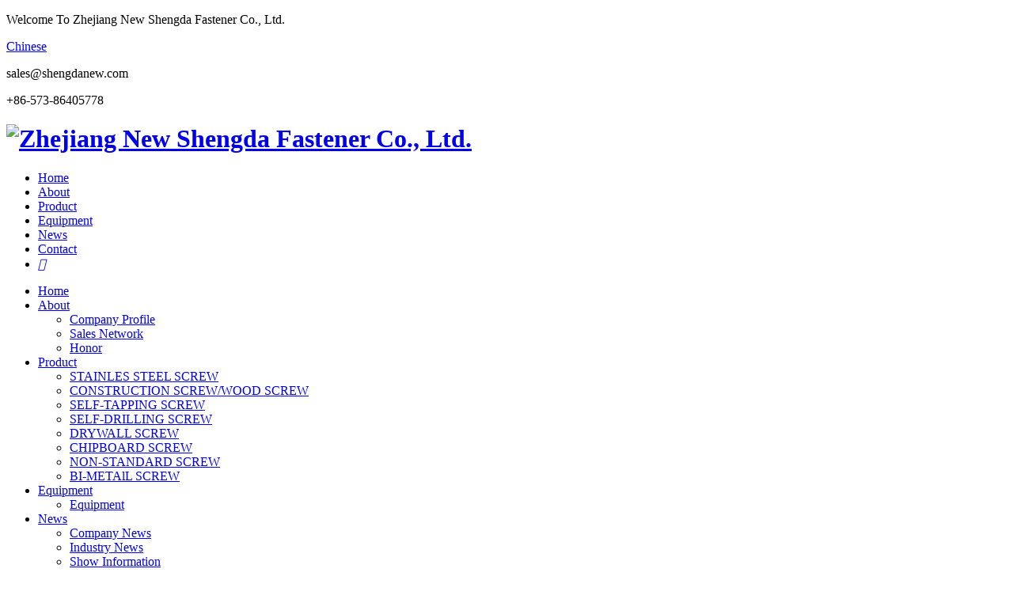

--- FILE ---
content_type: text/html; charset=utf-8
request_url: https://www.shengdanew.com/en/about/sales-network.html
body_size: 5506
content:
<!DOCTYPE html>
<html>
<head> 
	<meta charset="utf-8">
	<meta http-equiv="X-UA-Compatible" content="IE=edge" />
	<title>Sales Network_About_Zhejiang New Shengda Fastener Co., Ltd._Zhejiang New Shengda Fastener Co., Ltd.</title>
	<meta name="keywords" content="Zhejiang New Shengda Fastener Co., Ltd.">
	<meta name="description" content="Zhejiang New Shengda Fastener Co., Ltd.
">
	<meta name="viewport" content="width=device-width, initial-scale=1, maximum-scale=1, user-scalable=no">
	
		<link rel="shortcut icon" href="/favicon.ico">
		<link rel="stylesheet" type="text/css" href="/public/static/index/package/bootstrap/3.3.7/bootstrap.min.css"/>
	<link rel="stylesheet" type="text/css" href="/public/static/index/web_default/css/css.css"/>
	<script type="text/javascript" src="/public/static/index/package/seajs/3.0.3/sea.js?v=3.0.3"></script>
	<script type="text/javascript">
    	var root = '';
    	var classnow = 25;
    	var panel_menu='Menu',
			panel_language='Language';
    </script>
	<script type="text/javascript" src="/public/static/index/web_default/js/config.js?v=1.0.8"></script>
	<!--[if lt IE 9]>
	<script type="text/javascript">seajs.use(["html5","respond","selectivizr"])</script>
	<![endif]-->
	<!--Include Js-->
		</head>
<body>
<div id="page">

	<header id="header">
		<div class="col-head">
			<div class="col-headTop hidden-xs hidden-sm">
				<div class="container clearfix">
					<p class="welcome pull-left">Welcome To Zhejiang New Shengda Fastener Co., Ltd.</p>
					<div class="lang pull-right">
											<a href="https://www.shengdanew.com/cn">Chinese</a>
											</div>
					<p class="email pull-right"><i class="fa fa-envelope"></i> sales@shengdanew.com</p>
					<p class="tel pull-right"><i class="fa fa-phone"></i> +86-573-86405778</p>
				</div>
			</div>
		    <div class="container clearfix" >
				<a href="#menu" class="mm_btn">
				  	<div class="menu_bar">
				  		<div class="menu_bar_item top">
				  	      	<div class="rect top"></div>
				  		</div>
				  		<div class="menu_bar_item mid">
				  	      	<div class="rect mid"></div>
				  		</div>
				  		<div class="menu_bar_item bottom">
				  	        <div class="rect bottom"></div>
				  		</div>
				  	</div>
			  	</a>
	    		<h1 class="logo pull-left">
			  		<a href="/">
				  		<img src="/public/uploads/image/20220521/1653117855770597.png" class="img1" alt="Zhejiang New Shengda Fastener Co., Ltd." />
			  		</a>
			  	</h1>
		    	<nav class="nav pull-right hidden-xs hidden-sm">
		    		<ul>
		    			<li ><a href="/" >Home</a></li>
		    					    			<li class="active">
		    			<a href="/about" >
		    					    				About		    			</a>
		    				
		    			</li>
		    					    			<li >
		    			<a href="/product" >
		    					    				Product		    			</a>
		    				
		    			</li>
		    					    			<li >
		    			<a href="/picture" >
		    					    				Equipment		    			</a>
		    				
		    			</li>
		    					    			<li >
		    			<a href="/news" >
		    					    				News		    			</a>
		    				
		    			</li>
		    					    			<li >
		    			<a href="/contact.html" >
		    					    				Contact		    			</a>
		    				
		    			</li>
		    					    			<li class="col-head-search">
		    				<a href="/search"><i class="icon iconfont">&#xe71e;</i></a>
		    			</li>
		    		</ul>
		    	</nav>
		    </div>
	    </div>
	</header>
		<nav id="menu" class="mm-menu_offcanvas">
		<div id="panel-menu">
			<ul>
				<li><a href="/" >Home</a></li>
								<li >
					<a href="/about" >About</a>
												<ul>
																<li>
																				<a href="/about#ab1" >Company Profile</a>
																			</li>
																<li>
																				<a href="/about#ab2" >Sales Network</a>
																			</li>
																<li>
																				<a href="/about#ab3" >Honor</a>
																			</li>
													</ul>
						
				</li>
								<li >
					<a href="/product" >Product</a>
												<ul>
																<li>
																				<a href="/product/stainles-ssteel-screw" >STAINLES STEEL SCREW</a>
																			</li>
																<li>
																				<a href="/product/construction-screw-wood-screw" >CONSTRUCTION SCREW/WOOD SCREW</a>
																			</li>
																<li>
																				<a href="/product/self-tapping-screw" >SELF-TAPPING SCREW</a>
																			</li>
																<li>
																				<a href="/product/self-drilling-screw" >SELF-DRILLING SCREW</a>
																			</li>
																<li>
																				<a href="/product/drywall-screw" >DRYWALL SCREW</a>
																			</li>
																<li>
																				<a href="/product/chipboard-screw" >CHIPBOARD SCREW</a>
																			</li>
																<li>
																				<a href="/product/non-standard-screw" >NON-STANDARD SCREW</a>
																			</li>
																<li>
																				<a href="/product/bi-metall-screw" >BI-METAlL SCREW</a>
																			</li>
													</ul>
						
				</li>
								<li >
					<a href="/picture" >Equipment</a>
												<ul>
																<li>
																				<a href="/picture#ab1" >Equipment</a>
																			</li>
													</ul>
						
				</li>
								<li >
					<a href="/news" >News</a>
												<ul>
																<li>
																				<a href="/news/company-news" >Company News</a>
																			</li>
																<li>
																				<a href="/news/industry-news" >Industry News</a>
																			</li>
																<li>
																				<a href="/news/show-information" >Show Information</a>
																			</li>
													</ul>
						
				</li>
								<li >
					<a href="/contact.html" >Contact</a>
						
				</li>
							</ul>
		</div>
		<div id="panel-language">
			<ul>
									
							<li><a href="https://www.shengdanew.com/">English</a></li>
						
									
							<li><a href="https://www.shengdanew.com/cn">Chinese</a></li>
						
							</ul>
		</div>
	</nav>
	<section class="banner">
			    <div class="banner_slide" style="background-image:url(/public/uploads/image/20220528/1653700580613272.jpg);">
	    	<img src="/public/uploads/image/20220528/1653700580613272.jpg" class="hidden-xs hidden-sm img1">
	    		    			<div class="banner-content-title">
	    				<div class="container">
	    					<h2>about us</h2>
	    					<span id="banner-down"></span>
	    				</div>
	    			</div>
	    			    </div>
	    	</section>
	

<div class="col-subnav hidden-xs">
	<div class="container">
		<ul class="text-center">
								<li>
						<a href="javascript:void(0)" data="1" class="">Company Profile</a>
					</li>
									<li>
						<a href="javascript:void(0)" data="2" class=" on">Sales Network</a>
					</li>
									<li>
						<a href="javascript:void(0)" data="3" class="">Honor</a>
					</li>
						</ul>
	</div>
</div>
<div id="ab1" class="col-page-about">
	<div class="container clearfix">
		<div class="pic pull-right fadeInRight wow" data-wow-duration="1.2s" data-wow-delay="0.5s">
			<img src="/public/uploads/image/20220528/1653700213604752.jpg" alt="Company Profile">
		</div>
		<div class="col-about-title">
			<h3>New Shengda<br>Fasteners</h3>
		</div>
		<p>Zhejiang New Shengda Fastener Co, Ltd. specializes in manufacturing and customizing a variety of high- strength carbon and stainless steel self-drilling screws, self-tapping screws, construction screws,drywall screws, chipboard screws,machine screws, furniture screws, non-standard screws and other products.</p><p><br/></p><p>The company covers an area of 20,800 square meters, with a registered capital of 10 million yuan, 150 sets of screw production equipment, 2 sets of spheroidizing furnace and heat treatment lines. Its annual production capacity reaches 100 million tons and annual turnover reaches 150million RMB. We boast strong technical force, complete production equipment, reliable product quality and good mechanical properties with WMS, ERP, and MES management system. Our products are widely used in construction, decoration, machinery, chemical industry and vehicle manufacturing.</p><p><br/></p><p>Located at Hangzhou Bay, the company enjoys good location, convenient transportation and provides better services for customers. We strive to &quot;timely provide satisfying high quality products&quot;. We aim at &quot;constantly providing good products for customers for sustained development and continued improvement.&quot;&nbsp;</p><p><br/></p><p>General manager Fengwei Wang together with all the staff will continue the research and innovation and pursue a higher goal, in order to pay back society with our best products and services. Meanwhile,we are willing to create new glories in this new century with other colleagues worldwide.</p><p><br/></p><p><img src="/public/uploads/image/20220528/1653710130354626.jpg"/></p><style type="text/css">.col-page-about .pic{display:none;}</style>	</div>
</div>
<div class="col-about-num">
	<div class="container">
		<div class="about_four times ">
			<ul class="clearfix">
				<li class="li1 clearfix fadeInUp wow" data-wow-duration="1.2s" data-wow-delay="0">
					<div class=" ">
						<img src="/public/static/index/web_default/images/abicon1.png">
						<span>10</span><em><b>+</b>Years</em>
						<p class="tit">History</p>						
					</div>

				</li>
				<li class="li2 clearfix fadeInUp wow" data-wow-duration="1.2s" data-wow-delay="0.2s">
					<div class="">
						<img src="/public/static/index/web_default/images/abicon2.png">
						<span>10,000</span><em>Ton</em>
						<p class="tit">Screw production capacity</p>						
					</div>
				</li>
				<li class="li3 clearfix fadeInUp wow" data-wow-duration="1.2s" data-wow-delay="0.4s">
					<div class="pull-right ">
						<img src="/public/static/index/web_default/images/abicon3.png">
						<span>150</span><em><b>+</b></em>
						<p class="tit">Screw supporting production equipment</p>						
					</div>
				</li>
			</ul>
		</div>
	</div>
</div>
<div id="ab2" class="col-about-network" style="background: url(/public/uploads/image/20201111/1605065989902806.jpg) center center no-repeat;background-size: cover;">
	<div class="container">
		<div class="clearfix">
			<div class="col-about-title pull-left fadeInLeft wow" data-wow-duration="1.2s">
				<h3>Sales<br>network</h3>
			</div>
			<div class="pull-right content">
				<p>Products are exported to Europe, Australia, Russia, South America and the Middle East and other countries and regions.</p>			</div>
		</div>
	</div>
	<div class="col-about-network-map text-center relative">
		<img src="/public/uploads/image/20201111/1605065802112717.png">
		<ul>
			<li class="li1"><span>Canada</span></li>
<li class="li2"><span>USA</span></li>
<li class="li3"><span>Mexico</span></li>
<li class="li4"><span>Brazil</span></li>
<li class="li5"><span>Europe</span></li>
<li class="li6"><span>Saudi Arabia</span></li>
<li class="li7"><span>South Africa</span></li>
<li class="li8"><span>Russia</span></li>
<li class="li9"><span>India</span></li>
<li class="li10"><span>Australia</span></li>			<li class="li11"><span><img src="/public/static/index/web_default/images/map-logo.png"></span></li>
		</ul>
	</div>
</div>
<div id="ab3" class="col-about-honor">
	<div class="container">
		<div class="col-about-title fadeInLeft wow" data-wow-duration="1.2s">
			<h3>Honor</h3>
		</div>
		<div class="col-imageslist">
			<ul class="owl-carousel owl-theme">
									<li class="li1">
						<div class="padding">
							<div class="pic">
								<a href="/public/uploads/image/20220530/1653894387131669.jpg" data-fancybox="images2"><img src="/public/uploads/thumb/225x320/20220530-1653894387131669.jpg" alt="QMS"></a>
							</div>
							<h5>QMS</h5>
							
						</div>
					</li>
									<li class="li0">
						<div class="padding">
							<div class="pic">
								<a href="/public/uploads/image/20220530/1653894388142967.jpg" data-fancybox="images2"><img src="/public/uploads/thumb/225x320/20220530-1653894388142967.jpg" alt="Certificate No. E-30-20379-18"></a>
							</div>
							<h5>Certificate No. E-30-20379-18</h5>
							
						</div>
					</li>
									<li class="li1">
						<div class="padding">
							<div class="pic">
								<a href="/public/uploads/image/20220530/1653894390955950.jpg" data-fancybox="images2"><img src="/public/uploads/thumb/225x320/20220530-1653894390955950.jpg" alt="Certificate No. E-30-20380-18"></a>
							</div>
							<h5>Certificate No. E-30-20380-18</h5>
							
						</div>
					</li>
									<li class="li0">
						<div class="padding">
							<div class="pic">
								<a href="/public/uploads/image/20220530/1653894391854050.jpg" data-fancybox="images2"><img src="/public/uploads/thumb/225x320/20220530-1653894391854050.jpg" alt="Certificate No. E-30-20383-18"></a>
							</div>
							<h5>Certificate No. E-30-20383-18</h5>
							
						</div>
					</li>
									<li class="li1">
						<div class="padding">
							<div class="pic">
								<a href="/public/uploads/image/20220530/1653894393306732.jpg" data-fancybox="images2"><img src="/public/uploads/thumb/225x320/20220530-1653894393306732.jpg" alt="Certificate No. E-30-203789-18"></a>
							</div>
							<h5>Certificate No. E-30-203789-18</h5>
							
						</div>
					</li>
									<li class="li0">
						<div class="padding">
							<div class="pic">
								<a href="/public/uploads/image/20220530/1653894394275896.jpg" data-fancybox="images2"><img src="/public/uploads/thumb/225x320/20220530-1653894394275896.jpg" alt="Certificate No. E-30-203790-18"></a>
							</div>
							<h5>Certificate No. E-30-203790-18</h5>
							
						</div>
					</li>
									<li class="li1">
						<div class="padding">
							<div class="pic">
								<a href="/public/uploads/image/20220610/1654841376355361.jpg" data-fancybox="images2"><img src="/public/uploads/thumb/225x320/20220610-1654841376355361.jpg" alt="High-tech enterprises"></a>
							</div>
							<h5>High-tech enterprises</h5>
							
						</div>
					</li>
									<li class="li0">
						<div class="padding">
							<div class="pic">
								<a href="/public/uploads/image/20220610/1654841374597802.jpg" data-fancybox="images2"><img src="/public/uploads/thumb/225x320/20220610-1654841374597802.jpg" alt="Charitable donation one-star unit"></a>
							</div>
							<h5>Charitable donation one-star unit</h5>
							
						</div>
					</li>
									<li class="li1">
						<div class="padding">
							<div class="pic">
								<a href="/public/uploads/image/20220610/1654841373539797.jpg" data-fancybox="images2"><img src="/public/uploads/thumb/225x320/20220610-1654841373539797.jpg" alt="Entrepreneurial growth demonstration enterprise"></a>
							</div>
							<h5>Entrepreneurial growth demonstration enterprise</h5>
							
						</div>
					</li>
									<li class="li0">
						<div class="padding">
							<div class="pic">
								<a href="/public/uploads/image/20220610/1654841372424490.jpg" data-fancybox="images2"><img src="/public/uploads/thumb/225x320/20220610-1654841372424490.jpg" alt="Outstanding Enterprises in Industrial Digital Transformation"></a>
							</div>
							<h5>Outstanding Enterprises in Industrial Digital Transformation</h5>
							
						</div>
					</li>
									<li class="li1">
						<div class="padding">
							<div class="pic">
								<a href="/public/uploads/image/20220610/1654841370272165.jpg" data-fancybox="images2"><img src="/public/uploads/thumb/225x320/20220610-1654841370272165.jpg" alt="Top 100 Industrial Enterprises"></a>
							</div>
							<h5>Top 100 Industrial Enterprises</h5>
							
						</div>
					</li>
							</ul>
		</div>
		<div class="col-imageslist2">
			<ul class="owl-carousel owl-theme">
									<li class="li1">
						<div class="padding">
							<div class="yuan"></div>
							<div class="pic">
								<a href="/public/uploads/image/20220530/1653894387131669.jpg" data-fancybox="images2"><img src="/public/uploads/thumb/225x320/20220530-1653894387131669.jpg" alt="QMS"></a>
							</div>
							<h5>QMS</h5>
														
						</div>
					</li>
									<li class="li0">
						<div class="padding">
							<div class="yuan"></div>
							<div class="pic">
								<a href="/public/uploads/image/20220530/1653894388142967.jpg" data-fancybox="images2"><img src="/public/uploads/thumb/225x320/20220530-1653894388142967.jpg" alt="Certificate No. E-30-20379-18"></a>
							</div>
							<h5>Certificate No. E-30-20379-18</h5>
														
						</div>
					</li>
									<li class="li1">
						<div class="padding">
							<div class="yuan"></div>
							<div class="pic">
								<a href="/public/uploads/image/20220530/1653894390955950.jpg" data-fancybox="images2"><img src="/public/uploads/thumb/225x320/20220530-1653894390955950.jpg" alt="Certificate No. E-30-20380-18"></a>
							</div>
							<h5>Certificate No. E-30-20380-18</h5>
														
						</div>
					</li>
									<li class="li0">
						<div class="padding">
							<div class="yuan"></div>
							<div class="pic">
								<a href="/public/uploads/image/20220530/1653894391854050.jpg" data-fancybox="images2"><img src="/public/uploads/thumb/225x320/20220530-1653894391854050.jpg" alt="Certificate No. E-30-20383-18"></a>
							</div>
							<h5>Certificate No. E-30-20383-18</h5>
														
						</div>
					</li>
									<li class="li1">
						<div class="padding">
							<div class="yuan"></div>
							<div class="pic">
								<a href="/public/uploads/image/20220530/1653894393306732.jpg" data-fancybox="images2"><img src="/public/uploads/thumb/225x320/20220530-1653894393306732.jpg" alt="Certificate No. E-30-203789-18"></a>
							</div>
							<h5>Certificate No. E-30-203789-18</h5>
														
						</div>
					</li>
									<li class="li0">
						<div class="padding">
							<div class="yuan"></div>
							<div class="pic">
								<a href="/public/uploads/image/20220530/1653894394275896.jpg" data-fancybox="images2"><img src="/public/uploads/thumb/225x320/20220530-1653894394275896.jpg" alt="Certificate No. E-30-203790-18"></a>
							</div>
							<h5>Certificate No. E-30-203790-18</h5>
														
						</div>
					</li>
									<li class="li1">
						<div class="padding">
							<div class="yuan"></div>
							<div class="pic">
								<a href="/public/uploads/image/20220610/1654841376355361.jpg" data-fancybox="images2"><img src="/public/uploads/thumb/225x320/20220610-1654841376355361.jpg" alt="High-tech enterprises"></a>
							</div>
							<h5>High-tech enterprises</h5>
														
						</div>
					</li>
									<li class="li0">
						<div class="padding">
							<div class="yuan"></div>
							<div class="pic">
								<a href="/public/uploads/image/20220610/1654841374597802.jpg" data-fancybox="images2"><img src="/public/uploads/thumb/225x320/20220610-1654841374597802.jpg" alt="Charitable donation one-star unit"></a>
							</div>
							<h5>Charitable donation one-star unit</h5>
														
						</div>
					</li>
									<li class="li1">
						<div class="padding">
							<div class="yuan"></div>
							<div class="pic">
								<a href="/public/uploads/image/20220610/1654841373539797.jpg" data-fancybox="images2"><img src="/public/uploads/thumb/225x320/20220610-1654841373539797.jpg" alt="Entrepreneurial growth demonstration enterprise"></a>
							</div>
							<h5>Entrepreneurial growth demonstration enterprise</h5>
														
						</div>
					</li>
									<li class="li0">
						<div class="padding">
							<div class="yuan"></div>
							<div class="pic">
								<a href="/public/uploads/image/20220610/1654841372424490.jpg" data-fancybox="images2"><img src="/public/uploads/thumb/225x320/20220610-1654841372424490.jpg" alt="Outstanding Enterprises in Industrial Digital Transformation"></a>
							</div>
							<h5>Outstanding Enterprises in Industrial Digital Transformation</h5>
														
						</div>
					</li>
									<li class="li1">
						<div class="padding">
							<div class="yuan"></div>
							<div class="pic">
								<a href="/public/uploads/image/20220610/1654841370272165.jpg" data-fancybox="images2"><img src="/public/uploads/thumb/225x320/20220610-1654841370272165.jpg" alt="Top 100 Industrial Enterprises"></a>
							</div>
							<h5>Top 100 Industrial Enterprises</h5>
														
						</div>
					</li>
							</ul>
		</div>
	</div>
</div>
<section class="col-index-contact">
	<div class="container">
		<div class="title-head">
			<h2>Free Consultant</h2>
			<span>If you have any questions or need help, feel free to contact with our team.</span>
		</div>
		<div class="block-content">
				<div class="item-message">
					<div class="inner-container">
					<form class="form-horizontal ajaxForm" action='/inquiry' method="post" enctype="multipart/form-data">
						<div class="row">
							<ul>
															<li class="col-sm-6">
									<div class='inquiry-col input-type'>
										<input type="text" name="42" placeholder="Your name" required id="" class=" required " value="">									</div>
								</li>
															<li class="col-sm-6">
									<div class='inquiry-col input-type'>
										<input type="text" name="36" placeholder="Your phone" required id="" class=" required " value="">									</div>
								</li>
															<li class="col-sm-12">
									<div class='inquiry-col input-type'>
										<input type="text" name="35" placeholder="Your Email" required id="" class=" required " value="">									</div>
								</li>
															<li class="col-sm-12">
									<div class='inquiry-col input-type'>
										<textarea name="37" placeholder="Your question" required id="" class=" required" rows="4"></textarea>									</div>
								</li>
															<li class="col-sm-12">
									<div class='col-sm-3 col inquiry-col input-type input-verify'><input type="text" placeholder="Captcha" name="verify" required/></div>
									<div class='col-sm-3 inquiry-col inquiry-captcha text-left'><input type="text" style="display:none;" name="captcha_src_id" value="5640505311"><img id="captcha_src_5640505311" class="captcha_src" src="/gmcaptcha/5640505311" alt="captcha" onclick="this.src='/gmcaptcha/5640505311?_rnd='+Math.random();"/></div>
									<div class="col-sm-3">
								<input type="hidden" name="pid" value="">
						        <input type="submit" class="inquiry-button" value="Submit">
									</div>
								</li>
														</ul>
						</div>
					</form>
				</div>
				</div>
				<div class="item-contact">NO.99,Xu Feng Road,Haiyan County,Jiaxing City,Zhejiang Province,China<br>Tel: <strong>+86-573-86405778</strong> Email: <strong>sales@shengdanew.com</strong></div>
		</div>
	</div>
</section>
<footer class="footer">
	<div class="container text-center">
		<div class="social">
			<span class="weibo"><a href=""><img src="/public/static/index/web_default/images/f.png" alt="" /></a></span>
			<span class="weibo"><a href=""><img src="/public/static/index/web_default/images/t.png" alt="" /></a></span>
			<span class="weibo"><a href=""><img src="/public/static/index/web_default/images/in.png" alt="" /></a></span>
			<span class="weixin">
				<a href="javascript:void(0);"><img src="/public/static/index/web_default/images/wx.png" alt="" /></a>
				<em class="slideDown"><img src="/public/uploads/image/20220528/1653703573654340.png" alt="" /></em>
			</span>
			<span class="weibo"><a href=""><img src="/public/static/index/web_default/images/wb.png" alt="" /></a></span>
		</div>
	</div>
	<div class="copy">
		<div class="container text-center">
			<ul>
				<li><a href="/" >Home</a></li>
									<li><a href="/about">About</a></li>
									<li><a href="/product">Product</a></li>
									<li><a href="/picture">Equipment</a></li>
									<li><a href="/news">News</a></li>
									<li><a href="/contact.html">Contact</a></li>
							</ul>
			<p>Copyright © Zhejiang New Shengda Fastener Co., Ltd.. ALL rights reserved <a href="https://beian.miit.gov.cn" target="_blank">浙ICP备11021970号-2</a> <a target="_blank" href="http://www.beian.gov.cn/portal/registerSystemInfo?recordcode=33048102001015"><p><img src="/public/uploads/image/20220824/1661325660507341.png"/>浙公网安备 33042402000347号</p></a></p>
		</div>
	</div>
</footer>
<div id="gotoTop" title="返回顶部"><i class="fa fa-angle-up" aria-hidden="true"></i></div>
	<script type="text/javascript">
		var search_url = "/search";
		var search_lang = "en";
		var about_data1 = "",
			about_data2 = "",
			about_data3 = "",
			about_data4 = "";
	</script>
		</div>
</body>
</html>